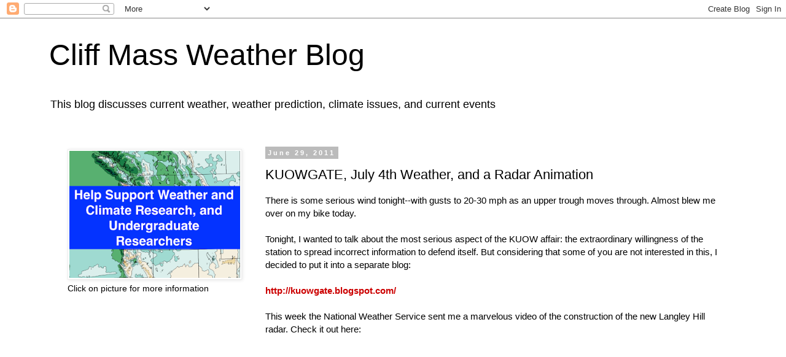

--- FILE ---
content_type: text/html; charset=UTF-8
request_url: https://cliffmass.blogspot.com/b/stats?style=BLACK_TRANSPARENT&timeRange=ALL_TIME&token=APq4FmCoXbzZCnEIvp0UYbYWU70naOpmyAoG3gAgar4LZTdCJrXme7ofHHp5m2uh4GHy2QDhrUuiW4PcWyA5LLO5IaihvE1rQA
body_size: -20
content:
{"total":103434718,"sparklineOptions":{"backgroundColor":{"fillOpacity":0.1,"fill":"#000000"},"series":[{"areaOpacity":0.3,"color":"#202020"}]},"sparklineData":[[0,14],[1,13],[2,13],[3,21],[4,15],[5,20],[6,14],[7,15],[8,13],[9,10],[10,15],[11,14],[12,17],[13,14],[14,20],[15,16],[16,16],[17,30],[18,42],[19,19],[20,22],[21,17],[22,22],[23,16],[24,22],[25,100],[26,92],[27,63],[28,63],[29,2]],"nextTickMs":936}

--- FILE ---
content_type: text/html; charset=utf-8
request_url: https://www.google.com/recaptcha/api2/aframe
body_size: 270
content:
<!DOCTYPE HTML><html><head><meta http-equiv="content-type" content="text/html; charset=UTF-8"></head><body><script nonce="ZEGPHaUSBzB-U4pRrQzQmQ">/** Anti-fraud and anti-abuse applications only. See google.com/recaptcha */ try{var clients={'sodar':'https://pagead2.googlesyndication.com/pagead/sodar?'};window.addEventListener("message",function(a){try{if(a.source===window.parent){var b=JSON.parse(a.data);var c=clients[b['id']];if(c){var d=document.createElement('img');d.src=c+b['params']+'&rc='+(localStorage.getItem("rc::a")?sessionStorage.getItem("rc::b"):"");window.document.body.appendChild(d);sessionStorage.setItem("rc::e",parseInt(sessionStorage.getItem("rc::e")||0)+1);localStorage.setItem("rc::h",'1769907460447');}}}catch(b){}});window.parent.postMessage("_grecaptcha_ready", "*");}catch(b){}</script></body></html>

--- FILE ---
content_type: application/javascript; charset=utf-8
request_url: https://fundingchoicesmessages.google.com/f/AGSKWxXpk5ayVSJ4m_vHZ0LqhawENMg6MVfCaZuNR7KgbfiAi7fa0C-spiw-_239Y44aZUPK_KthH-0qjsAHHj18sitq38komtSVy46ZJKQ48CdL6U6kaW3qH2eF5B6Am6R0zL2jk4Y__bRvBAYq0BlBfCuz2v1dmMEDz1cRV4Zd8Gc_ycqCE2P7kgBWvPcH/__advertorial/-theme/ads//adsrotate1left./cbgads._ad_homepage.
body_size: -1286
content:
window['9e0f0fed-3069-4918-88b1-95872104f5bc'] = true;